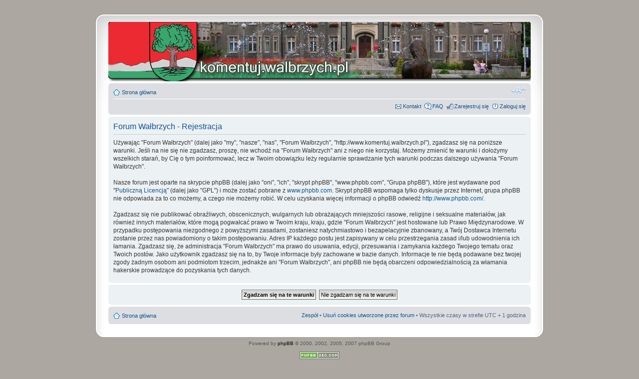

--- FILE ---
content_type: text/html; charset=UTF-8
request_url: http://www.komentuj.walbrzych.pl/ucp.php?mode=register&sid=bb5140081c3df9dad9aae2f0ac1ca46a
body_size: 3859
content:
<!DOCTYPE html PUBLIC "-//W3C//DTD XHTML 1.0 Strict//EN" "http://www.w3.org/TR/xhtml1/DTD/xhtml1-strict.dtd">
<html xmlns="http://www.w3.org/1999/xhtml" dir="ltr" lang="pl" xml:lang="pl">
<head>

<meta http-equiv="content-type" content="text/html; charset=UTF-8" />
<meta http-equiv="content-style-type" content="text/css" />
<meta http-equiv="content-language" content="pl" />
<meta http-equiv="imagetoolbar" content="no" />
<meta name="resource-type" content="document" />
<meta name="distribution" content="global" />
<meta name="copyright" content="2000, 2002, 2005, 2007 phpBB Group" />
<meta name="keywords" content="" />
<meta name="description" content="" />
<title>Forum Wałbrzych &bull; Panel Kontrolny Użytkownika &bull; Zarejestruj się</title>

<!--
	phpBB style name: prosilver
	Based on style:   prosilver (this is the default phpBB3 style)
	Original author:  Tom Beddard ( http://www.subBlue.com/ )
	Modified by:      
	
	NOTE: This page was generated by phpBB, the free open-source bulletin board package.
	      The phpBB Group is not responsible for the content of this page and forum. For more information
	      about phpBB please visit http://www.phpbb.com
-->

<script type="text/javascript">
// <![CDATA[
	var jump_page = 'Wpisz numer strony, do której chcesz przejść:';
	var on_page = '';
	var per_page = '';
	var base_url = '';
	var style_cookie = 'phpBBstyle';
	var onload_functions = new Array();
	var onunload_functions = new Array();

	
	/**
	* Find a member
	*/
	function find_username(url)
	{
		popup(url, 760, 570, '_usersearch');
		return false;
	}

	/**
	* New function for handling multiple calls to window.onload and window.unload by pentapenguin
	*/
	window.onload = function()
	{
		for (var i = 0; i < onload_functions.length; i++)
		{
			eval(onload_functions[i]);
		}
	}

	window.onunload = function()
	{
		for (var i = 0; i < onunload_functions.length; i++)
		{
			eval(onunload_functions[i]);
		}
	}

// ]]>
</script>
<script type="text/javascript" src="./styles/prosilver_se/template/styleswitcher.js"></script>
<script type="text/javascript" src="./styles/prosilver_se/template/forum_fn.js"></script>

<link href="./styles/prosilver_se/theme/print.css" rel="stylesheet" type="text/css" media="print" title="printonly" />
<link href="./style.php?sid=bf9dcd55cb8dc1d7dc0c7ae71fee75c6&amp;id=2&amp;lang=en" rel="stylesheet" type="text/css" media="screen, projection" />

<link href="./styles/prosilver_se/theme/normal.css" rel="stylesheet" type="text/css" title="A" />
<link href="./styles/prosilver_se/theme/medium.css" rel="alternate stylesheet" type="text/css" title="A+" />
<link href="./styles/prosilver_se/theme/large.css" rel="alternate stylesheet" type="text/css" title="A++" />


</head>

<body id="phpbb" class="section-ucp ltr">

<div id="wrap">
    <div class="border-left">
    <div class="border-right">
    <div class="border-top">
    <div class="border-top-left">
    <div class="border-top-right">
        <div class="inside" style="direction: ltr; ">
        	<a id="top" name="top" accesskey="t"></a>
        	<div id="page-header">
        		<div class="headerbar">
        			<div class="inner">


        		
        			</div>
        		</div>
        
        		<div class="navbar">
        			<div class="inner"><span class="corners-top"><span></span></span>
        
        			<ul class="linklist navlinks">
        				<li class="icon-home"><a href="http://www.komentuj.walbrzych.pl/" accesskey="h">Strona główna</a> </li>
        
        				<li class="rightside"><a href="#" onclick="fontsizeup(); return false;" onkeypress="fontsizeup(); return false;" class="fontsize" title="Zmień rozmiar czcionki">Zmień rozmiar czcionki</a></li>
        
        				        			</ul>
        
        			        
        			<ul class="linklist rightside">
        				<li class="icon-contact"><a href="./contact.php?sid=bf9dcd55cb8dc1d7dc0c7ae71fee75c6" title="Kontakt z administratorem">Kontakt</a></li>        				<li class="icon-faq"><a href="./faq.php?sid=bf9dcd55cb8dc1d7dc0c7ae71fee75c6" title="Najczęściej Zadawane Pytania">FAQ</a></li>
        				<li class="icon-register"><a href="./ucp.php?mode=register&amp;sid=bf9dcd55cb8dc1d7dc0c7ae71fee75c6">Zarejestruj się</a></li>        					<li class="icon-logout"><a href="./ucp.php?mode=login&amp;sid=bf9dcd55cb8dc1d7dc0c7ae71fee75c6" title="Zaloguj się" accesskey="l">Zaloguj się</a></li>
        				        			</ul>
        
        			<span class="corners-bottom"><span></span></span></div>
        		</div>
        
        	</div>
        
        	<a name="start_here"></a>
        	<div id="page-body">
        		
        		 
	<form method="post" action="./ucp.php?mode=register&amp;sid=bf9dcd55cb8dc1d7dc0c7ae71fee75c6" id="agreement">

	<div class="panel">
		<div class="inner"><span class="corners-top"><span></span></span>
		<div class="content">
			<h2>Forum Wałbrzych - Rejestracja</h2>
			<p>Używając "Forum Wałbrzych" (dalej jako "my", "nasze", "nas", "Forum Wałbrzych", "http://www.komentuj.walbrzych.pl"), zgadzasz się na poniższe warunki. Jeśli na nie się nie zgadzasz, proszę, nie wchodź na "Forum Wałbrzych" ani z niego nie korzystaj. Możemy zmienić te warunki i dołożymy wszelkich starań, by Cię o tym poinformować, lecz w Twoim obowiązku leży regularnie sprawdzanie tych warunki podczas dalszego używania "Forum Wałbrzych".<br /><br />Nasze forum jest oparte na skrypcie phpBB (dalej jako "oni", "ich", "skrypt phpBB", "www.phpbb.com", "Grupa phpBB"), które jest wydawane pod "<a href="http://www.gnu.org/licenses/gpl.html">Publiczną Licencją</a>" (dalej jako "GPL") i może zostać pobrane z <a href="http://www.phpbb.com/">www.phpbb.com</a>. Skrypt phpBB wspomaga tylko dyskusje przez Internet, grupa phpBB nie odpowiada za to co możemy, a czego nie możemy robić. W celu uzyskania więcej informacji o phpBB odwiedź <a href="http://www.phpbb.com/">http://www.phpbb.com/</a>.<br /><br />Zgadzasz się nie publikować obraźliwych, obscenicznych, wulgarnych lub obrażających mniejszości rasowe, religijne i seksualne materiałów, jak również innych materiałów, które mogą pogwałcać prawo w Twoim kraju, kraju, gdzie "Forum Wałbrzych" jest hostowane lub Prawo Międzynarodowe. W przypadku postępowania niezgodnego z powyższymi zasadami, zostaniesz natychmiastowo i bezapelacyjnie zbanowany, a Twój Dostawca Internetu zostanie przez nas powiadomiony o takim postępowaniu. Adres IP każdego postu jest zapisywany w celu przestrzegania zasad i/lub udowodnienia ich łamania. Zgadzasz się, że administracja "Forum Wałbrzych" ma prawo do usuwania, edycji, przesuwania i zamykania każdego Twojego tematu oraz Twoich postów. Jako użytkownik zgadzasz się na to, by Twoje informacje były zachowane w bazie danych. Informacje te nie będą podawane bez twojej zgody żadnym osobom ani podmiotom trzecim, jednakże ani "Forum Wałbrzych", ani phpBB nie będą obarczeni odpowiedzialnością za włamania hakerskie prowadzące do pozyskania tych danych.</p>
		</div>
		<span class="corners-bottom"><span></span></span></div>
	</div>

	<div class="panel">
		<div class="inner"><span class="corners-top"><span></span></span>
		<fieldset class="submit-buttons">
						<input type="submit" name="agreed" id="agreed" value="Zgadzam się na te warunki" class="button1" />&nbsp;
			<input type="submit" name="not_agreed" value="Nie zgadzam się na te warunki" class="button2" />
									<input type="hidden" name="creation_time" value="1769382982" />
<input type="hidden" name="form_token" value="a551d33b1acb4aba7aa802ca0726aa5abbbff052" />
		</fieldset>
		<span class="corners-bottom"><span></span></span></div>
	</div>
	</form>

</div>
    
                <div id="page-footer">
                
                	<div class="navbar">
                		<div class="inner"><span class="corners-top"><span></span></span>
                
                		<ul class="linklist">
                			<li class="icon-home"><a href="http://www.komentuj.walbrzych.pl/" accesskey="h">Strona główna</a></li>
                				                			<li class="rightside"><a href="http://www.komentuj.walbrzych.pl/the-team.html">Zespół</a> &bull; <a href="./ucp.php?mode=delete_cookies&amp;sid=bf9dcd55cb8dc1d7dc0c7ae71fee75c6">Usuń cookies utworzone przez forum</a> &bull; Wszystkie czasy w strefie UTC + 1 godzina </li>
                		</ul>
                
                		<span class="corners-bottom"><span></span></span></div>
                	</div>
                </div>
            </div>
        <div class="border-bottom"><span><span></span></span></div>
    </div></div></div></div></div>
</div>
	
<!--
	We request you retain the full copyright notice below including the link to www.phpbb.com.
	This not only gives respect to the large amount of time given freely by the developers
	but also helps build interest, traffic and use of phpBB3. If you (honestly) cannot retain
	the full copyright we ask you at least leave in place the "Powered by phpBB" line, with
	"phpBB" linked to www.phpbb.com. If you refuse to include even this then support on our
	forums may be affected.

	The phpBB Group : 2006
//-->

	<div class="copyright">Powered by <a href="http://www.phpbb.com/">phpBB</a> &copy; 2000, 2002, 2005, 2007 phpBB Group
		<br /><br /><a href="http://www.phpbb-seo.com/" title="Search Engine Optimization"><img src="http://www.komentuj.walbrzych.pl/images/phpbb-seo.png" alt="phpBB SEO"/></a>	</div>
	
	<div style="width: 150px; margin: auto"><p style="text-align: center"><a href="http://www.komentuj.walbrzych.pl/sitemap.php">Mapa strony</a></p></div>
	<center>
	<a href="http://www.moto.walbrzych.pl" target="_top">motoryzacja</a> - <a href="http://www.hotel-relaks.pl" target="_top">hotel karpacz</a> - <a href="http://www.zpupromasz.pl" target="_top">maszyny cnc</a> - <a href="http://www.kbm.com.pl" target="_top">tapety ścienne</a> - <a href="http://www.zamekksiaz.pl" target="_top">zamek Książ</a> - <a href="https://kancelariakg.com" target="_top">obsługa prawna spółek bielsko</a></center>
<div>
	<a id="bottom" name="bottom" accesskey="z"></a>
	<img src="./cron.php?cron_type=tidy_warnings&amp;sid=bf9dcd55cb8dc1d7dc0c7ae71fee75c6" width="1" height="1" alt="cron" /></div>

</body>
</html>